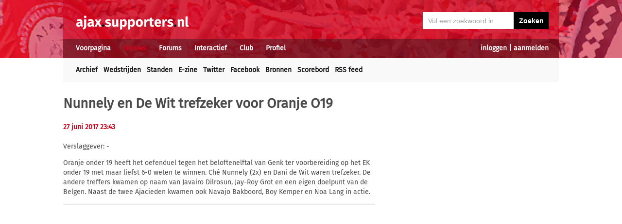

--- FILE ---
content_type: text/html; charset=UTF-8
request_url: https://ajax.supporters.nl/nieuws/artikel/42421/Nunnely-en-De-Wit-trefzeker-voor-Oranje-O19
body_size: 6015
content:
<!doctype html><html lang='nl'><head><script>
var msTag = {
 site: 'supporters',
 data: {
  positions: []
 }
}
</script><script async src="https://massariuscdn.com/pubs/supporters/supporters_hb_adtech_setup.js"></script>
<script src="https://tags.refinery89.com/supportersnl.js" async></script>
<title>Nunnely en De Wit trefzeker voor Oranje O19</title><meta name="og:type" content="article" /><link rel="canonical" href="https://ajax.supporters.nl/nieuws/artikel/42421/Nunnely-en-De-Wit-trefzeker-voor-Oranje-O19" /><meta name="og:description" content="Oranje onder 19 heeft het oefenduel tegen het beloftenelftal van Genk ter voorbereiding op het EK onder 19 met maar liefst 6-0 weten te winnen. Ché..." /><meta name="title" content="Nunnely en De Wit trefzeker voor Oranje O19" /><meta name="og:title" content="Nunnely en De Wit trefzeker voor Oranje O19" /><meta name="og:locale" content="nl_NL" /><meta name="og:site_name" content="Ajax.supporters.nl" /><script data-ad-client="ca-pub-2520000593824521" async src="https://pagead2.googlesyndication.com/pagead/js/adsbygoogle.js"></script><!-- Global site tag (gtag.js) - Google Analytics -->
<script async src="https://www.googletagmanager.com/gtag/js?id=UA-24318982-7"></script><script>
  window.dataLayer = window.dataLayer || [];
  function gtag(){dataLayer.push(arguments);}
  gtag('js', new Date());
  gtag('config', 'UA-24318982-7');
</script><script async src="//pagead2.googlesyndication.com/pagead/js/adsbygoogle.js"></script><script>
  (adsbygoogle = window.adsbygoogle || []).push({
    google_ad_client: "ca-pub-2520000593824521",
    enable_page_level_ads: true
  });
</script><meta name="viewport" content="width=device-width, initial-scale=1" /><meta http-equiv="X-UA-Compatible" content="IE=Edge" /><link rel="stylesheet" type="text/css" href="https://static.supporters.nl/css/supporters_basis_23.css" media="screen, print"><link rel="stylesheet" TYPE="text/css" href="https://static.supporters.nl/css/supporters_broad_11.css" media="screen and (min-width: 648px)"><link rel="stylesheet" TYPE="text/css" href="https://static.supporters.nl/css/supporters_broad-Ajax_4.css" media="screen and (min-width: 648px)"><link rel="stylesheet" TYPE="text/css" href="https://static.supporters.nl/css/supporters_broadest_2.css" media="screen and (min-width: 984px)"><link rel="stylesheet" TYPE="text/css" href="https://static.supporters.nl/css/supporters_broadminus_2.css" media="screen and (min-width: 984px) and (max-width:1019.99px)"><link rel="stylesheet" TYPE="text/css" href="https://static.supporters.nl/css/supporters_middel_4.css" media="screen and (min-width: 648px) and (max-width:983.999px)"><link rel="stylesheet" TYPE="text/css" href="https://static.supporters.nl/css/supporters_mobile_15.css" media="screen and (max-width: 647.99px)"><link rel="stylesheet" TYPE="text/css" href="https://static.supporters.nl/css/supporters_mobile-Ajax_3.css" media="screen and (max-width: 647.99px)"><!--[if (lt IE 9)&(!IEMobile)]><link rel="stylesheet" type="text/css" href="https://static.xyztec.com/css/supporters_broad_en_2.css" /><link rel="stylesheet" type="text/css" href="https://static.xyztec.com/css/supporters_basis_en_2.css" /><![endif]--><meta http-equiv="Content-Type" content="text/html;charset=UTF-8"><!--[if IE]><link rel="shortcut icon" href="https://static.supporters.nl/ico/ajax.favicon.ico"><![endif]--><link rel="apple-touch-icon" sizes="57x57" href="https://static.supporters.nl/ico/ajax.apple-icon-57x57.png"><link rel="apple-touch-icon" sizes="60x60" href="https://static.supporters.nl/ico/ajax.apple-icon-60x60.png"><link rel="apple-touch-icon" sizes="72x72" href="https://static.supporters.nl/ico/ajax.apple-icon-72x72.png"><link rel="apple-touch-icon" sizes="76x76" href="https://static.supporters.nl/ico/ajax.apple-icon-76x76.png"><link rel="apple-touch-icon" sizes="114x114" href="https://static.supporters.nl/ico/ajax.apple-icon-114x114.png"><link rel="apple-touch-icon" sizes="120x120" href="https://static.supporters.nl/ico/ajax.apple-icon-120x120.png"><link rel="apple-touch-icon" sizes="144x144" href="https://static.supporters.nl/ico/ajax.apple-icon-144x144.png"><link rel="apple-touch-icon" sizes="152x152" href="https://static.supporters.nl/ico/ajax.apple-icon-152x152.png"><link rel="apple-touch-icon" sizes="180x180" href="https://static.supporters.nl/ico/ajax.apple-icon-180x180.png"><link rel="icon" type="image/png" sizes="192x192"  href="https://static.supporters.nl/ico/ajax.android-icon-192x192.png"><link rel="icon" type="image/png" sizes="32x32" href="https://static.supporters.nl/ico/ajax.favicon-32x32.png"><link rel="icon" type="image/png" sizes="96x96" href="https://static.supporters.nl/ico/ajax.favicon-96x96.png"><link rel="icon" type="image/png" sizes="16x16" href="https://static.supporters.nl/ico/ajax.favicon-16x16.png"><link rel="manifest" href="/manifest.json"><meta name="msapplication-TileColor" content="#ffffff"><meta name="msapplication-TileImage" content="https://static.supporters.nl/ico/ajax.ms-icon-144x144.png"><meta name="theme-color" content="#ffffff"><link rel="icon" href="https://static.supporters.nl/ico/ajax.favicon.ico" /><link rel="shortcut icon" href="https://static.supporters.nl/ico/ajax.favicon.ico" /><meta name="msapplication-config" content="/browserconfig.xml" /><script src="https://ajax.googleapis.com/ajax/libs/jquery/3.3.1/jquery.min.js"></script><script async
src="//pagead2.googlesyndication.com/pagead/js/adsbygoogle.js"></script>
<script>
      (adsbygoogle = window.adsbygoogle || []).push({
           google_ad_client: "ca-pub-1807126059844281",
           enable_page_level_ads: true
      });
</script></head><body><div id="supportersdiv"><header><a href='/'><img src='https://static.supporters.nl/images/transparent.png' width='100%' height=80 alt='Transparent'></a><div id='mobielmenu'><a onclick="wijzigDit('mobielmenu','navigatie','fade2');"><img src='https://static.supporters.nl/images/transparent.png' width='50%' height=36 alt='Transparent'></a><p><a onclick="wijzigDit('mobielmenu','navigatie','fade2');">Menu</a></p></div><div id="searchdiv"><form action="/zoek-en-vind" method="post" name="zoekenvind"><input id="mysearch" maxlength=40 name="zoekterm" type="search" value='Vul een zoekwoord in' onfocus="if(this.value == defaultValue) { this.value = ''; this.style.color = '#4A4A4A'; }" onblur="if(this.value == '') { this.value = defaultValue; this.style.color = '#A5A5A5'; }" required /><input type="submit" value="Zoeken" /></form></div><div id="inloglinks"><a onclick="wijzigDit('inloglinks','inlogform','fade1');">inloggen</a> | <a href='/lid-worden'>aanmelden</a></div><div id="inlogform"><div id="inlogheader">Inloggen</div><div id="inlogsluiten"><a onclick="wijzigDit('inlogform','inloglinks','normaal');"><img src='https://static.supporters.nl/images/sluiten.png' width=60 height=60 alt='Sluiten' align='right'></a></div><div id="inlogcontent"><form action="?" method="POST" autocomplete="on"><input type="hidden" name="formulier" value="inloggen"><input type="hidden" name="token" value="8c5148d17204b34add1c6e328237fdf86b048220e06915d624d0473e74b641ee157"><h6>Loginnaam</h6><p><input type="text" name="loginnaam" maxlength=25 size=11 tabindex=651 id="username" required></p><h6>Wachtwoord</h6><p><input type="password" name="wachtwoord" maxlength=25 size=11 tabindex=652 id="password" required></p><p><label><input type="checkbox" tabindex=653 name="usercookie">Inloggegevens onthouden</label></p><p><input type="submit" value="Inloggen" accesskey='S' tabindex=654></p></form><p><a href='/lid-worden'>Klik hier als je nog geen loginnaam hebt</a> of <a href='/wachtwoord'>hier als je je wachtwoord kwijt bent</a>.</p></div></div><div id="navigatie"><nav id="main-navigation"><div id='verbergmobiel'><p>Menu</p><div id="menusluiten"><a onclick="wijzigDit('navigatie','mobielmenu','normaal');"><img src='https://static.supporters.nl/images/sluiten-rood.png' width=50 height=50 alt='Sluiten' align='right'></a></div></div><ul><li onmouseover="toonMenu('0');"><a href='/' id='kop0'>Voorpagina</a></li><li onmouseover="toonMenu('1');"><a href='/nieuws/' id='kop1' class='rood'>Nieuws</a></li><li onmouseover="toonMenu('2');"><a href='/forums/' id='kop2'>Forums</a></li><li onmouseover="toonMenu('3');"><a href='/interactief/' id='kop3'>Interactief</a></li><li onmouseover="toonMenu('4');"><a href='/club/' id='kop4'>Club</a></li><li onmouseover="toonMenu('5');"><a href='/profiel/' id='kop5'>Profiel</a></li><div id='kop6'></div><div id='flap6'></div></ul></nav><nav id="sub-navigation"><ol id='flap0'><li><a href='/over-ons'>Over ons</a></li><li><a href='/social/'>Social</a></li><li><a href='/ledenlijst'>Ledenlijst</a></li><li><a href='/wie-online'>Wie online</a></li><li><a href='/zoek-en-vind'>Zoeken</a></li><li><a href='/sitemap'>Sitemap</a></li></ol><ul id='flap1'><li><a href='/nieuws/archief/'>Archief</a></li><li><a href='/wedstrijden/'>Wedstrijden</a></li><li><a href='/stand/'>Standen</a></li><li><a href='/ezine/'>E-zine</a></li><li><a href='/nieuws/twitter'>Twitter</a></li><li><a href='/nieuws/facebook'>Facebook</a></li><li><a href='/nieuws/bronnen'>Bronnen</a></li><li><a href='/wedstrijden/live'>Scorebord</a></li><li><a href='/nieuws/rss'>RSS feed</a></li></ul><ol id='flap2'><li><a href='/forums/recente-topics'>Recente topics</a></li><li><a href='/forums/regels'>Regels</a></li><li><a href='/forums/handleiding'>Handleiding</a></li></ol><ol id='flap3'><li><a href='/poll/'>Poll</a></li><li><a href='/pool/'>Pool</a></li><li><a href='/vovo/'>VoVo</a></li><li><a href='/man-van-de-wedstrijd/'>Man van de wedstrijd</a></li><li><a href='/favoriete-opstelling/'>Opstelling</a></li><li><a href='/battle/'>Battle</a></li></ol><ol id='flap4'><li><a href='/club/bereikbaarheid'>Bereikbaarheid</a></li><li><a href='/club/prijzenkast'>Prijzenkast</a></li><li><a href='/kalender/'>Kalender</a></li><li><a href='/historie/'>Historie</a></li><li><a href='/club/statistieken/'>Statistieken</a></li><li><a href='/club/spelers'>Spelers</a></li><li><a href='/links/'>Links</a></li></ol><ol id='flap5'><li><a href='/lid-worden'>Lid worden</a></li><li><a href='/wachtwoord'>Wachtwoord</a></li><li><a href='/profiel/voorkeuren'>Mijn voorkeuren</a></li><li><a href='/pb/inbox'>Privéberichten</a></li><li><a href='/vrienden/'>Vrienden</a></li><li><a href='/actief-worden'>Actief worden</a></li><li><a href='/webmasters/'>Webmasters</a></li><li><a href='/kalender/leden'>Verjaardagen</a></li></ol></nav></div></header><div id='middelcontainer'><div class='supporterscontent'><section id="volgnummer0" class='breedteG'><div class="r89-desktop-leaderboard-atf"></div></section><div class='noppes'></div></div><div class='supporterscontent'><section id="volgnummer1" class='breedteA'><article id="newsarticle"><h1>Nunnely en De Wit trefzeker voor Oranje O19</h1><div id='opdelen'><div class='deeleen'><h5>27 juni 2017 23:43 </h5></div><div class='deeltwee'></div></div><p>Verslaggever: -</p><div class="r89-mobile-billboard-top"></div><p>Oranje onder 19 heeft het oefenduel tegen het beloftenelftal van Genk ter voorbereiding op het EK onder 19 met maar liefst 6-0 weten te winnen. Ché Nunnely (2x) en Dani de Wit waren trefzeker. De andere treffers kwamen op naam van Javairo Dilrosun, Jay-Roy Grot en een eigen doelpunt van de Belgen. Naast de twee Ajacieden kwamen ook Navajo Bakboord, Boy Kemper en Noa Lang in actie.</p></article>
<hr><div class="r89-mobile-outstream"></div><div class="r89-desktop-outstream"></div><hr>

<hr><h3>Tags</h3><p></p><a class='zwart' href='/zoek-en-vind?zoekin=Alles&amp;zoekterm=nunnely'>nunnely</a> <a class='zwart' href='/zoek-en-vind?zoekin=Alles&amp;zoekterm=oranje'>oranje</a> <a class='zwart' href='/zoek-en-vind?zoekin=Alles&amp;zoekterm=trefzeker'>trefzeker</a> <a class='zwart' href='/zoek-en-vind?zoekin=Alles&amp;zoekterm=bakboord'>bakboord</a> <a class='zwart' href='/zoek-en-vind?zoekin=Alles&amp;zoekterm=beloftenelftal'>beloftenelftal</a> <a class='zwart' href='/zoek-en-vind?zoekin=Alles&amp;zoekterm=che'>che</a> <a class='zwart' href='/zoek-en-vind?zoekin=Alles&amp;zoekterm=dilrosun'>dilrosun</a> <a class='zwart' href='/zoek-en-vind?zoekin=Alles&amp;zoekterm=genk'>genk</a> <a class='zwart' href='/zoek-en-vind?zoekin=Alles&amp;zoekterm=grot'>grot</a> <a class='zwart' href='/zoek-en-vind?zoekin=Alles&amp;zoekterm=javairo'>javairo</a> <a class='zwart' href='/zoek-en-vind?zoekin=Alles&amp;zoekterm=jay'>jay</a> <a class='zwart' href='/zoek-en-vind?zoekin=Alles&amp;zoekterm=kemper'>kemper</a> <a class='zwart' href='/zoek-en-vind?zoekin=Alles&amp;zoekterm=navajo'>navajo</a> 
<hr>
<h2>Wat vind jij van dit nieuws?</h2><p>Om te reageren moet je eerst inloggen. Klik op de link rechtsboven.</p>

<hr><div id='end_of_article'></div></section><div class='noppes'></div><section id="volgnummer2" class='breedteR'><div class="r89-desktop-hpa-atf"></div><h1>Ajax E-zine</h1><p>Meld je aan en ontvang elke week een vers Ajax E-zine in je mailbox met al het nieuws en achtergronden. Maar liefst 35.360 fans gingen je al voor.</p><form action="/ezine/" method="post"><p><input type="text" size=36 maxlength=255 name="email" value="vul hier je emailadres in" ONFOCUS="this.value=''"><br><input type="hidden" name="subscribe" value="subscribe"><script type="text/javascript">
var onloadCallback = function() {
 grecaptcha.render('recaptchaplek', {
  'sitekey' : '6LdyxfQUAAAAAJLb9Ro1uwT62fgkgX7CfwRgKPK1'
 });
};
</script><div id="recaptchaplek"></div><script src="https://www.google.com/recaptcha/api.js?onload=onloadCallback&render=explicit" async defer></script><br><br><input type="submit" value="Aanmelden"></p></form>
<h3>Laatste nieuws</h3><hr><div class='tabel'><div class='nieuwsregel'><div class='nieuwscel rechts datumrood'>10/</div><div class='nieuwscel rechts datumrood'>1</div><div class='nieuwscel padlinks zwart'><a href='/nieuws/artikel/55215/Ajax-haalt-de-zoon-van-Ibrahimovi%C4%87-naar-Amsterdam'>Ajax haalt de zoon van Ibrahimović naar Amsterdam</a></div></div><div class='nieuwsregel'><div class='nieuwscel rechts datumrood'>10/</div><div class='nieuwscel rechts datumrood'>1</div><div class='nieuwscel padlinks zwart'><a href='/nieuws/artikel/55214/%22Ajax-gooide-hengel-uit-naar-Stewart-van-PSV%22'>"Ajax gooide hengel uit naar Stewart van PSV"</a></div></div><div class='nieuwsregel'><div class='nieuwscel rechts datumrood'>9/</div><div class='nieuwscel rechts datumrood'>1</div><div class='nieuwscel padlinks zwart'><a href='/nieuws/artikel/55213/Ajax-verhuurt-%C3%81vila-opnieuw'>Ajax verhuurt Ávila opnieuw</a></div></div><div class='nieuwsregel'><div class='nieuwscel rechts datumrood'>9/</div><div class='nieuwscel rechts datumrood'>1</div><div class='nieuwscel padlinks zwart'><a href='/nieuws/artikel/55212/Taylor-verruilt-Ajax-voor-Lazio-Roma-'>Taylor verruilt Ajax voor Lazio Roma </a></div></div><div class='nieuwsregel'><div class='nieuwscel rechts datumrood'>9/</div><div class='nieuwscel rechts datumrood'>1</div><div class='nieuwscel padlinks zwart'><a href='/nieuws/artikel/55211/Advies-om-vroeg-te-vertrekken-naar-Velsen'>Advies om vroeg te vertrekken naar Velsen</a></div></div><div class='nieuwsregel'><div class='nieuwscel rechts datumrood'>8/</div><div class='nieuwscel rechts datumrood'>1</div><div class='nieuwscel padlinks zwart'><a href='/nieuws/artikel/55210/Programma-KKD-uitgesteld-Eredivisie-vooralsnog-niet'>Programma KKD uitgesteld, Eredivisie vooralsnog niet</a></div></div><div class='nieuwsregel'><div class='nieuwscel rechts datumrood'>8/</div><div class='nieuwscel rechts datumrood'>1</div><div class='nieuwscel padlinks zwart'><a href='/nieuws/artikel/55209/Na-transfer-Taylor-kan-Ajax-nog-vier-spelers-kwijtraken'>Na transfer Taylor kan Ajax nog vier spelers kwijtraken</a></div></div><div class='nieuwsregel'><div class='nieuwscel rechts datumrood'>8/</div><div class='nieuwscel rechts datumrood'>1</div><div class='nieuwscel padlinks zwart'><a href='/nieuws/artikel/55208/Transfer-Taylor-in-afrondende-fase-na-akkoord'>Transfer Taylor in afrondende fase na akkoord</a></div></div><div class='nieuwsregel'><div class='nieuwscel rechts datumrood'>8/</div><div class='nieuwscel rechts datumrood'>1</div><div class='nieuwscel padlinks zwart'><a href='/nieuws/artikel/55207/Lazio-en-Ajax-akkoord-Taylor-nu-aan-zet'>Lazio en Ajax akkoord, Taylor nu aan zet</a></div></div><div class='nieuwsregel'><div class='nieuwscel rechts datumrood'>7/</div><div class='nieuwscel rechts datumrood'>1</div><div class='nieuwscel padlinks zwart'><a href='/nieuws/artikel/55206/Huurtarget-Ajax-in-wachtkamer-bij-Juventus'>Huurtarget Ajax in wachtkamer bij Juventus</a></div></div><div class='nieuwsregel'><div class='nieuwscel rechts datumrood'>7/</div><div class='nieuwscel rechts datumrood'>1</div><div class='nieuwscel padlinks zwart'><a href='/nieuws/artikel/55205/Taylor-mag-hopen-op-vertrek-Lazio-meldt-zich'>Taylor mag hopen op vertrek, Lazio meldt zich</a></div></div><div class='nieuwsregel'><div class='nieuwscel rechts datumrood'>7/</div><div class='nieuwscel rechts datumrood'>1</div><div class='nieuwscel padlinks zwart'><a href='/nieuws/artikel/55204/Wedstrijd-onder-leiding-van-Manschot'>Wedstrijd onder leiding van Manschot</a></div></div><div class='nieuwsregel'><div class='nieuwscel rechts datumrood'>7/</div><div class='nieuwscel rechts datumrood'>1</div><div class='nieuwscel padlinks zwart'><a href='/nieuws/artikel/55203/Weet-Ajax-het-jaar-goed-te-beginnen-tegen-Telstar%3F'>Weet Ajax het jaar goed te beginnen tegen Telstar?</a></div></div><div class='nieuwsregel'><div class='nieuwscel rechts datumrood'>7/</div><div class='nieuwscel rechts datumrood'>1</div><div class='nieuwscel padlinks zwart'><a href='/nieuws/artikel/55202/Hoe-zou-jij-starten-in-het-BUKO-Stadion%3F'>Hoe zou jij starten in het BUKO Stadion?</a></div></div><div class='nieuwsregel'><div class='nieuwscel rechts datumrood'>6/</div><div class='nieuwscel rechts datumrood'>1</div><div class='nieuwscel padlinks zwart'><a href='/nieuws/artikel/55201/Ajax-ziet-in-oud-Ajacied-ideale-opvolger-Blind'>Ajax ziet in oud-Ajacied ideale opvolger Blind</a></div></div><div class='nieuwsregel'><div class='nieuwscel rechts datumrood'>5/</div><div class='nieuwscel rechts datumrood'>1</div><div class='nieuwscel padlinks zwart'><a href='/nieuws/artikel/55200/VIDEO-%7C-Ajax-boekt-eenvoudige-oefenzege-op-Belgische-tweedeklasser'>VIDEO | Ajax boekt eenvoudige oefenzege op Belgische tweedeklasser</a></div></div><div class='nieuwsregel'><div class='nieuwscel rechts datumrood'>5/</div><div class='nieuwscel rechts datumrood'>1</div><div class='nieuwscel padlinks zwart'><a href='/nieuws/artikel/55199/Volgende-streep-door-linksback-voor-Ajax'>Volgende streep door linksback voor Ajax</a></div></div><div class='nieuwsregel'><div class='nieuwscel rechts datumrood'>2/</div><div class='nieuwscel rechts datumrood'>1</div><div class='nieuwscel padlinks zwart'><a href='/nieuws/artikel/55198/S%C3%A3o-Paulo-haakt-af-voor-Avila'>São Paulo haakt af voor Avila</a></div></div><div class='nieuwsregel'><div class='nieuwscel rechts datumrood'>2/</div><div class='nieuwscel rechts datumrood'>1</div><div class='nieuwscel padlinks zwart'><a href='/nieuws/artikel/55197/Na-Hartman-blijkt-ook-Hato-onhaalbaar-%22Niet-te-huur%22'>Na Hartman blijkt ook Hato onhaalbaar: "Niet te huur"</a></div></div><div class='nieuwsregel'><div class='nieuwscel rechts datumrood'>30/</div><div class='nieuwscel rechts datumrood'>12</div><div class='nieuwscel padlinks zwart'><a href='/nieuws/artikel/55196/Gaaei-opnieuw-in-beeld-bij-Paris-FC-en-Lazio'>Gaaei opnieuw in beeld bij Paris FC en Lazio</a></div></div></div><p>&nbsp;<br><a href='/profiel/voorkeuren'>Stel hier in welk nieuws jij belangrijk vindt.</a></p>

<hr>

<hr>
<h3>Tagcloud</h3><p><a class='zwart' style='font-size:8px' href='/zoek-en-vind?zoekin=Alles&amp;zoekterm=berghuis'>berghuis</a> <a class='zwart' style='font-size:20px' href='/zoek-en-vind?zoekin=Alles&amp;zoekterm=bounida'>bounida</a> <a class='zwart' style='font-size:10px' href='/zoek-en-vind?zoekin=Alles&amp;zoekterm=bouwman'>bouwman</a> <a class='zwart' style='font-size:9px' href='/zoek-en-vind?zoekin=Alles&amp;zoekterm=branco'>branco</a> <a class='zwart' style='font-size:13px' href='/zoek-en-vind?zoekin=Alles&amp;zoekterm=dolberg'>dolberg</a> <a class='zwart' style='font-size:20px' href='/zoek-en-vind?zoekin=Alles&amp;zoekterm=elsimao'>elsimao</a> <a class='zwart' style='font-size:10px' href='/zoek-en-vind?zoekin=Alles&amp;zoekterm=gaaei'>gaaei</a> <a class='zwart' style='font-size:15px' href='/zoek-en-vind?zoekin=Alles&amp;zoekterm=gloukh'>gloukh</a> <a class='zwart' style='font-size:12px' href='/zoek-en-vind?zoekin=Alles&amp;zoekterm=godts'>godts</a> <a class='zwart' style='font-size:10px' href='/zoek-en-vind?zoekin=Alles&amp;zoekterm=itakura'>itakura</a> <a class='zwart' style='font-size:11px' href='/zoek-en-vind?zoekin=Alles&amp;zoekterm=jaros'>jaros</a> <a class='zwart' style='font-size:14px' href='/zoek-en-vind?zoekin=Alles&amp;zoekterm=jetten'>jetten</a> <a class='zwart' style='font-size:12px' href='/zoek-en-vind?zoekin=Alles&amp;zoekterm=jim'>jim</a> <a class='zwart' style='font-size:11px' href='/zoek-en-vind?zoekin=Alles&amp;zoekterm=kiki'>kiki</a> <a class='zwart' style='font-size:9px' href='/zoek-en-vind?zoekin=Alles&amp;zoekterm=kroes'>kroes</a> <a class='zwart' style='font-size:11px' href='/zoek-en-vind?zoekin=Alles&amp;zoekterm=lido'>lido</a> <a class='zwart' style='font-size:11px' href='/zoek-en-vind?zoekin=Alles&amp;zoekterm=meulemans'>meulemans</a> <a class='zwart' style='font-size:8px' href='/zoek-en-vind?zoekin=Alles&amp;zoekterm=mie'>mie</a> <a class='zwart' style='font-size:17px' href='/zoek-en-vind?zoekin=Alles&amp;zoekterm=mokio'>mokio</a> <a class='zwart' style='font-size:17px' href='/zoek-en-vind?zoekin=Alles&amp;zoekterm=oscar'>oscar</a> <a class='zwart' style='font-size:10px' href='/zoek-en-vind?zoekin=Alles&amp;zoekterm=pasveer'>pasveer</a> <a class='zwart' style='font-size:28px' href='/zoek-en-vind?zoekin=Alles&amp;zoekterm=regeer'>regeer</a> <a class='zwart' style='font-size:28px' href='/zoek-en-vind?zoekin=Alles&amp;zoekterm=sevic'>sevic</a> <a class='zwart' style='font-size:11px' href='/zoek-en-vind?zoekin=Alles&amp;zoekterm=sjakie'>sjakie</a> <a class='zwart' style='font-size:33px' href='/zoek-en-vind?zoekin=Alles&amp;zoekterm=steur'>steur</a> <a class='zwart' style='font-size:12px' href='/zoek-en-vind?zoekin=Alles&amp;zoekterm=sutalo'>sutalo</a> <a class='zwart' style='font-size:10px' href='/zoek-en-vind?zoekin=Alles&amp;zoekterm=taylor'>taylor</a> <a class='zwart' style='font-size:8px' href='/zoek-en-vind?zoekin=Alles&amp;zoekterm=tomiyasu'>tomiyasu</a> <a class='zwart' style='font-size:12px' href='/zoek-en-vind?zoekin=Alles&amp;zoekterm=wijndal'>wijndal</a> <a class='zwart' style='font-size:9px' href='/zoek-en-vind?zoekin=Alles&amp;zoekterm=zekerheidje'>zekerheidje</a> </p></div><div class='supporterscontent'></section></div></div>
<footer><div id='footerbg'><div id='footernav'><div id='directnaar'><h6>Direct naar</h6><hr><ul><li><a href='/lid-worden'>Aanmelden</a> / <a onclick="wijzigDit('inloglinks','inlogform','fade');">inloggen</a></li><li><a href='/forums/'>Ajax Forum</a></li><li><a href='/stand/'>Stand</a></li><li><a href='/kalender/'>Kalender</a></li><li><a href='/ezine/'>E-zine (nieuwsbrief)</a></li><li><a href='/nieuws/archief/'>Nieuwsarchief</a></li></ul></div><div id='supportersnl'><h6><a href='/over-ons/'>Over ons</a></h6><hr><ul><li><a href='/webmasters/'>Voor webmasters</a></li><li><a href='/disclaimer/'>Disclaimer</a></li><li><a href='/privacy/'>Privacy</a></li><li><a href='/adverteren/'>Adverteren</a></li><li><a href='/nieuws/archief/partnerberichten'>Partnerberichten</a></li><li><a href='/over-ons/'>Contact</a></li></ul></div><div id='populair'><h6><a href='https://www.supporters.nl/'>Supporters.nl</a></h6><hr><ul><li><a href='https://ajax.supporters.nl'>Ajax.supporters.nl</a></li><li><a href='https://feyenoord.supporters.nl'>Feyenoord.supporters.nl</a></li><li><a href='https://psv.supporters.nl'>PSV.supporters.nl</a></li><li><a href='/sitemap'>Sitemap</a></li><li><a href="/profiel/voorkeuren">Mijn voorkeuren</a></li><li><a href="#" onclick="showConsentManager()">Cookie-instellingen</a></li></ul></div></div></div><div id='copyright'>Copyright: &copy; 1999-2023 <a href='https://www.supporters.nl/'>Supporters.nl</a></div></footer>
<script async src="https://static.supporters.nl/js/supporters_general_5.js" type="text/javascript"></script></div><div id="pagina1" onclick="wijzigDit('inlogform','inloglinks','normaal');"></div><div id="pagina2" onclick="wijzigDit('navigatie','mobielmenu','normaal');"></div><!-- Go to www.addthis.com/dashboard to customize your tools --><script type="text/javascript" src="//s7.addthis.com/js/300/addthis_widget.js#pubid=ra-5b0a7aa357879ae8"></script></body></html>

--- FILE ---
content_type: text/html; charset=utf-8
request_url: https://www.google.com/recaptcha/api2/anchor?ar=1&k=6LdyxfQUAAAAAJLb9Ro1uwT62fgkgX7CfwRgKPK1&co=aHR0cHM6Ly9hamF4LnN1cHBvcnRlcnMubmw6NDQz&hl=en&v=9TiwnJFHeuIw_s0wSd3fiKfN&size=normal&anchor-ms=20000&execute-ms=30000&cb=o6ckw354xx0t
body_size: 49108
content:
<!DOCTYPE HTML><html dir="ltr" lang="en"><head><meta http-equiv="Content-Type" content="text/html; charset=UTF-8">
<meta http-equiv="X-UA-Compatible" content="IE=edge">
<title>reCAPTCHA</title>
<style type="text/css">
/* cyrillic-ext */
@font-face {
  font-family: 'Roboto';
  font-style: normal;
  font-weight: 400;
  font-stretch: 100%;
  src: url(//fonts.gstatic.com/s/roboto/v48/KFO7CnqEu92Fr1ME7kSn66aGLdTylUAMa3GUBHMdazTgWw.woff2) format('woff2');
  unicode-range: U+0460-052F, U+1C80-1C8A, U+20B4, U+2DE0-2DFF, U+A640-A69F, U+FE2E-FE2F;
}
/* cyrillic */
@font-face {
  font-family: 'Roboto';
  font-style: normal;
  font-weight: 400;
  font-stretch: 100%;
  src: url(//fonts.gstatic.com/s/roboto/v48/KFO7CnqEu92Fr1ME7kSn66aGLdTylUAMa3iUBHMdazTgWw.woff2) format('woff2');
  unicode-range: U+0301, U+0400-045F, U+0490-0491, U+04B0-04B1, U+2116;
}
/* greek-ext */
@font-face {
  font-family: 'Roboto';
  font-style: normal;
  font-weight: 400;
  font-stretch: 100%;
  src: url(//fonts.gstatic.com/s/roboto/v48/KFO7CnqEu92Fr1ME7kSn66aGLdTylUAMa3CUBHMdazTgWw.woff2) format('woff2');
  unicode-range: U+1F00-1FFF;
}
/* greek */
@font-face {
  font-family: 'Roboto';
  font-style: normal;
  font-weight: 400;
  font-stretch: 100%;
  src: url(//fonts.gstatic.com/s/roboto/v48/KFO7CnqEu92Fr1ME7kSn66aGLdTylUAMa3-UBHMdazTgWw.woff2) format('woff2');
  unicode-range: U+0370-0377, U+037A-037F, U+0384-038A, U+038C, U+038E-03A1, U+03A3-03FF;
}
/* math */
@font-face {
  font-family: 'Roboto';
  font-style: normal;
  font-weight: 400;
  font-stretch: 100%;
  src: url(//fonts.gstatic.com/s/roboto/v48/KFO7CnqEu92Fr1ME7kSn66aGLdTylUAMawCUBHMdazTgWw.woff2) format('woff2');
  unicode-range: U+0302-0303, U+0305, U+0307-0308, U+0310, U+0312, U+0315, U+031A, U+0326-0327, U+032C, U+032F-0330, U+0332-0333, U+0338, U+033A, U+0346, U+034D, U+0391-03A1, U+03A3-03A9, U+03B1-03C9, U+03D1, U+03D5-03D6, U+03F0-03F1, U+03F4-03F5, U+2016-2017, U+2034-2038, U+203C, U+2040, U+2043, U+2047, U+2050, U+2057, U+205F, U+2070-2071, U+2074-208E, U+2090-209C, U+20D0-20DC, U+20E1, U+20E5-20EF, U+2100-2112, U+2114-2115, U+2117-2121, U+2123-214F, U+2190, U+2192, U+2194-21AE, U+21B0-21E5, U+21F1-21F2, U+21F4-2211, U+2213-2214, U+2216-22FF, U+2308-230B, U+2310, U+2319, U+231C-2321, U+2336-237A, U+237C, U+2395, U+239B-23B7, U+23D0, U+23DC-23E1, U+2474-2475, U+25AF, U+25B3, U+25B7, U+25BD, U+25C1, U+25CA, U+25CC, U+25FB, U+266D-266F, U+27C0-27FF, U+2900-2AFF, U+2B0E-2B11, U+2B30-2B4C, U+2BFE, U+3030, U+FF5B, U+FF5D, U+1D400-1D7FF, U+1EE00-1EEFF;
}
/* symbols */
@font-face {
  font-family: 'Roboto';
  font-style: normal;
  font-weight: 400;
  font-stretch: 100%;
  src: url(//fonts.gstatic.com/s/roboto/v48/KFO7CnqEu92Fr1ME7kSn66aGLdTylUAMaxKUBHMdazTgWw.woff2) format('woff2');
  unicode-range: U+0001-000C, U+000E-001F, U+007F-009F, U+20DD-20E0, U+20E2-20E4, U+2150-218F, U+2190, U+2192, U+2194-2199, U+21AF, U+21E6-21F0, U+21F3, U+2218-2219, U+2299, U+22C4-22C6, U+2300-243F, U+2440-244A, U+2460-24FF, U+25A0-27BF, U+2800-28FF, U+2921-2922, U+2981, U+29BF, U+29EB, U+2B00-2BFF, U+4DC0-4DFF, U+FFF9-FFFB, U+10140-1018E, U+10190-1019C, U+101A0, U+101D0-101FD, U+102E0-102FB, U+10E60-10E7E, U+1D2C0-1D2D3, U+1D2E0-1D37F, U+1F000-1F0FF, U+1F100-1F1AD, U+1F1E6-1F1FF, U+1F30D-1F30F, U+1F315, U+1F31C, U+1F31E, U+1F320-1F32C, U+1F336, U+1F378, U+1F37D, U+1F382, U+1F393-1F39F, U+1F3A7-1F3A8, U+1F3AC-1F3AF, U+1F3C2, U+1F3C4-1F3C6, U+1F3CA-1F3CE, U+1F3D4-1F3E0, U+1F3ED, U+1F3F1-1F3F3, U+1F3F5-1F3F7, U+1F408, U+1F415, U+1F41F, U+1F426, U+1F43F, U+1F441-1F442, U+1F444, U+1F446-1F449, U+1F44C-1F44E, U+1F453, U+1F46A, U+1F47D, U+1F4A3, U+1F4B0, U+1F4B3, U+1F4B9, U+1F4BB, U+1F4BF, U+1F4C8-1F4CB, U+1F4D6, U+1F4DA, U+1F4DF, U+1F4E3-1F4E6, U+1F4EA-1F4ED, U+1F4F7, U+1F4F9-1F4FB, U+1F4FD-1F4FE, U+1F503, U+1F507-1F50B, U+1F50D, U+1F512-1F513, U+1F53E-1F54A, U+1F54F-1F5FA, U+1F610, U+1F650-1F67F, U+1F687, U+1F68D, U+1F691, U+1F694, U+1F698, U+1F6AD, U+1F6B2, U+1F6B9-1F6BA, U+1F6BC, U+1F6C6-1F6CF, U+1F6D3-1F6D7, U+1F6E0-1F6EA, U+1F6F0-1F6F3, U+1F6F7-1F6FC, U+1F700-1F7FF, U+1F800-1F80B, U+1F810-1F847, U+1F850-1F859, U+1F860-1F887, U+1F890-1F8AD, U+1F8B0-1F8BB, U+1F8C0-1F8C1, U+1F900-1F90B, U+1F93B, U+1F946, U+1F984, U+1F996, U+1F9E9, U+1FA00-1FA6F, U+1FA70-1FA7C, U+1FA80-1FA89, U+1FA8F-1FAC6, U+1FACE-1FADC, U+1FADF-1FAE9, U+1FAF0-1FAF8, U+1FB00-1FBFF;
}
/* vietnamese */
@font-face {
  font-family: 'Roboto';
  font-style: normal;
  font-weight: 400;
  font-stretch: 100%;
  src: url(//fonts.gstatic.com/s/roboto/v48/KFO7CnqEu92Fr1ME7kSn66aGLdTylUAMa3OUBHMdazTgWw.woff2) format('woff2');
  unicode-range: U+0102-0103, U+0110-0111, U+0128-0129, U+0168-0169, U+01A0-01A1, U+01AF-01B0, U+0300-0301, U+0303-0304, U+0308-0309, U+0323, U+0329, U+1EA0-1EF9, U+20AB;
}
/* latin-ext */
@font-face {
  font-family: 'Roboto';
  font-style: normal;
  font-weight: 400;
  font-stretch: 100%;
  src: url(//fonts.gstatic.com/s/roboto/v48/KFO7CnqEu92Fr1ME7kSn66aGLdTylUAMa3KUBHMdazTgWw.woff2) format('woff2');
  unicode-range: U+0100-02BA, U+02BD-02C5, U+02C7-02CC, U+02CE-02D7, U+02DD-02FF, U+0304, U+0308, U+0329, U+1D00-1DBF, U+1E00-1E9F, U+1EF2-1EFF, U+2020, U+20A0-20AB, U+20AD-20C0, U+2113, U+2C60-2C7F, U+A720-A7FF;
}
/* latin */
@font-face {
  font-family: 'Roboto';
  font-style: normal;
  font-weight: 400;
  font-stretch: 100%;
  src: url(//fonts.gstatic.com/s/roboto/v48/KFO7CnqEu92Fr1ME7kSn66aGLdTylUAMa3yUBHMdazQ.woff2) format('woff2');
  unicode-range: U+0000-00FF, U+0131, U+0152-0153, U+02BB-02BC, U+02C6, U+02DA, U+02DC, U+0304, U+0308, U+0329, U+2000-206F, U+20AC, U+2122, U+2191, U+2193, U+2212, U+2215, U+FEFF, U+FFFD;
}
/* cyrillic-ext */
@font-face {
  font-family: 'Roboto';
  font-style: normal;
  font-weight: 500;
  font-stretch: 100%;
  src: url(//fonts.gstatic.com/s/roboto/v48/KFO7CnqEu92Fr1ME7kSn66aGLdTylUAMa3GUBHMdazTgWw.woff2) format('woff2');
  unicode-range: U+0460-052F, U+1C80-1C8A, U+20B4, U+2DE0-2DFF, U+A640-A69F, U+FE2E-FE2F;
}
/* cyrillic */
@font-face {
  font-family: 'Roboto';
  font-style: normal;
  font-weight: 500;
  font-stretch: 100%;
  src: url(//fonts.gstatic.com/s/roboto/v48/KFO7CnqEu92Fr1ME7kSn66aGLdTylUAMa3iUBHMdazTgWw.woff2) format('woff2');
  unicode-range: U+0301, U+0400-045F, U+0490-0491, U+04B0-04B1, U+2116;
}
/* greek-ext */
@font-face {
  font-family: 'Roboto';
  font-style: normal;
  font-weight: 500;
  font-stretch: 100%;
  src: url(//fonts.gstatic.com/s/roboto/v48/KFO7CnqEu92Fr1ME7kSn66aGLdTylUAMa3CUBHMdazTgWw.woff2) format('woff2');
  unicode-range: U+1F00-1FFF;
}
/* greek */
@font-face {
  font-family: 'Roboto';
  font-style: normal;
  font-weight: 500;
  font-stretch: 100%;
  src: url(//fonts.gstatic.com/s/roboto/v48/KFO7CnqEu92Fr1ME7kSn66aGLdTylUAMa3-UBHMdazTgWw.woff2) format('woff2');
  unicode-range: U+0370-0377, U+037A-037F, U+0384-038A, U+038C, U+038E-03A1, U+03A3-03FF;
}
/* math */
@font-face {
  font-family: 'Roboto';
  font-style: normal;
  font-weight: 500;
  font-stretch: 100%;
  src: url(//fonts.gstatic.com/s/roboto/v48/KFO7CnqEu92Fr1ME7kSn66aGLdTylUAMawCUBHMdazTgWw.woff2) format('woff2');
  unicode-range: U+0302-0303, U+0305, U+0307-0308, U+0310, U+0312, U+0315, U+031A, U+0326-0327, U+032C, U+032F-0330, U+0332-0333, U+0338, U+033A, U+0346, U+034D, U+0391-03A1, U+03A3-03A9, U+03B1-03C9, U+03D1, U+03D5-03D6, U+03F0-03F1, U+03F4-03F5, U+2016-2017, U+2034-2038, U+203C, U+2040, U+2043, U+2047, U+2050, U+2057, U+205F, U+2070-2071, U+2074-208E, U+2090-209C, U+20D0-20DC, U+20E1, U+20E5-20EF, U+2100-2112, U+2114-2115, U+2117-2121, U+2123-214F, U+2190, U+2192, U+2194-21AE, U+21B0-21E5, U+21F1-21F2, U+21F4-2211, U+2213-2214, U+2216-22FF, U+2308-230B, U+2310, U+2319, U+231C-2321, U+2336-237A, U+237C, U+2395, U+239B-23B7, U+23D0, U+23DC-23E1, U+2474-2475, U+25AF, U+25B3, U+25B7, U+25BD, U+25C1, U+25CA, U+25CC, U+25FB, U+266D-266F, U+27C0-27FF, U+2900-2AFF, U+2B0E-2B11, U+2B30-2B4C, U+2BFE, U+3030, U+FF5B, U+FF5D, U+1D400-1D7FF, U+1EE00-1EEFF;
}
/* symbols */
@font-face {
  font-family: 'Roboto';
  font-style: normal;
  font-weight: 500;
  font-stretch: 100%;
  src: url(//fonts.gstatic.com/s/roboto/v48/KFO7CnqEu92Fr1ME7kSn66aGLdTylUAMaxKUBHMdazTgWw.woff2) format('woff2');
  unicode-range: U+0001-000C, U+000E-001F, U+007F-009F, U+20DD-20E0, U+20E2-20E4, U+2150-218F, U+2190, U+2192, U+2194-2199, U+21AF, U+21E6-21F0, U+21F3, U+2218-2219, U+2299, U+22C4-22C6, U+2300-243F, U+2440-244A, U+2460-24FF, U+25A0-27BF, U+2800-28FF, U+2921-2922, U+2981, U+29BF, U+29EB, U+2B00-2BFF, U+4DC0-4DFF, U+FFF9-FFFB, U+10140-1018E, U+10190-1019C, U+101A0, U+101D0-101FD, U+102E0-102FB, U+10E60-10E7E, U+1D2C0-1D2D3, U+1D2E0-1D37F, U+1F000-1F0FF, U+1F100-1F1AD, U+1F1E6-1F1FF, U+1F30D-1F30F, U+1F315, U+1F31C, U+1F31E, U+1F320-1F32C, U+1F336, U+1F378, U+1F37D, U+1F382, U+1F393-1F39F, U+1F3A7-1F3A8, U+1F3AC-1F3AF, U+1F3C2, U+1F3C4-1F3C6, U+1F3CA-1F3CE, U+1F3D4-1F3E0, U+1F3ED, U+1F3F1-1F3F3, U+1F3F5-1F3F7, U+1F408, U+1F415, U+1F41F, U+1F426, U+1F43F, U+1F441-1F442, U+1F444, U+1F446-1F449, U+1F44C-1F44E, U+1F453, U+1F46A, U+1F47D, U+1F4A3, U+1F4B0, U+1F4B3, U+1F4B9, U+1F4BB, U+1F4BF, U+1F4C8-1F4CB, U+1F4D6, U+1F4DA, U+1F4DF, U+1F4E3-1F4E6, U+1F4EA-1F4ED, U+1F4F7, U+1F4F9-1F4FB, U+1F4FD-1F4FE, U+1F503, U+1F507-1F50B, U+1F50D, U+1F512-1F513, U+1F53E-1F54A, U+1F54F-1F5FA, U+1F610, U+1F650-1F67F, U+1F687, U+1F68D, U+1F691, U+1F694, U+1F698, U+1F6AD, U+1F6B2, U+1F6B9-1F6BA, U+1F6BC, U+1F6C6-1F6CF, U+1F6D3-1F6D7, U+1F6E0-1F6EA, U+1F6F0-1F6F3, U+1F6F7-1F6FC, U+1F700-1F7FF, U+1F800-1F80B, U+1F810-1F847, U+1F850-1F859, U+1F860-1F887, U+1F890-1F8AD, U+1F8B0-1F8BB, U+1F8C0-1F8C1, U+1F900-1F90B, U+1F93B, U+1F946, U+1F984, U+1F996, U+1F9E9, U+1FA00-1FA6F, U+1FA70-1FA7C, U+1FA80-1FA89, U+1FA8F-1FAC6, U+1FACE-1FADC, U+1FADF-1FAE9, U+1FAF0-1FAF8, U+1FB00-1FBFF;
}
/* vietnamese */
@font-face {
  font-family: 'Roboto';
  font-style: normal;
  font-weight: 500;
  font-stretch: 100%;
  src: url(//fonts.gstatic.com/s/roboto/v48/KFO7CnqEu92Fr1ME7kSn66aGLdTylUAMa3OUBHMdazTgWw.woff2) format('woff2');
  unicode-range: U+0102-0103, U+0110-0111, U+0128-0129, U+0168-0169, U+01A0-01A1, U+01AF-01B0, U+0300-0301, U+0303-0304, U+0308-0309, U+0323, U+0329, U+1EA0-1EF9, U+20AB;
}
/* latin-ext */
@font-face {
  font-family: 'Roboto';
  font-style: normal;
  font-weight: 500;
  font-stretch: 100%;
  src: url(//fonts.gstatic.com/s/roboto/v48/KFO7CnqEu92Fr1ME7kSn66aGLdTylUAMa3KUBHMdazTgWw.woff2) format('woff2');
  unicode-range: U+0100-02BA, U+02BD-02C5, U+02C7-02CC, U+02CE-02D7, U+02DD-02FF, U+0304, U+0308, U+0329, U+1D00-1DBF, U+1E00-1E9F, U+1EF2-1EFF, U+2020, U+20A0-20AB, U+20AD-20C0, U+2113, U+2C60-2C7F, U+A720-A7FF;
}
/* latin */
@font-face {
  font-family: 'Roboto';
  font-style: normal;
  font-weight: 500;
  font-stretch: 100%;
  src: url(//fonts.gstatic.com/s/roboto/v48/KFO7CnqEu92Fr1ME7kSn66aGLdTylUAMa3yUBHMdazQ.woff2) format('woff2');
  unicode-range: U+0000-00FF, U+0131, U+0152-0153, U+02BB-02BC, U+02C6, U+02DA, U+02DC, U+0304, U+0308, U+0329, U+2000-206F, U+20AC, U+2122, U+2191, U+2193, U+2212, U+2215, U+FEFF, U+FFFD;
}
/* cyrillic-ext */
@font-face {
  font-family: 'Roboto';
  font-style: normal;
  font-weight: 900;
  font-stretch: 100%;
  src: url(//fonts.gstatic.com/s/roboto/v48/KFO7CnqEu92Fr1ME7kSn66aGLdTylUAMa3GUBHMdazTgWw.woff2) format('woff2');
  unicode-range: U+0460-052F, U+1C80-1C8A, U+20B4, U+2DE0-2DFF, U+A640-A69F, U+FE2E-FE2F;
}
/* cyrillic */
@font-face {
  font-family: 'Roboto';
  font-style: normal;
  font-weight: 900;
  font-stretch: 100%;
  src: url(//fonts.gstatic.com/s/roboto/v48/KFO7CnqEu92Fr1ME7kSn66aGLdTylUAMa3iUBHMdazTgWw.woff2) format('woff2');
  unicode-range: U+0301, U+0400-045F, U+0490-0491, U+04B0-04B1, U+2116;
}
/* greek-ext */
@font-face {
  font-family: 'Roboto';
  font-style: normal;
  font-weight: 900;
  font-stretch: 100%;
  src: url(//fonts.gstatic.com/s/roboto/v48/KFO7CnqEu92Fr1ME7kSn66aGLdTylUAMa3CUBHMdazTgWw.woff2) format('woff2');
  unicode-range: U+1F00-1FFF;
}
/* greek */
@font-face {
  font-family: 'Roboto';
  font-style: normal;
  font-weight: 900;
  font-stretch: 100%;
  src: url(//fonts.gstatic.com/s/roboto/v48/KFO7CnqEu92Fr1ME7kSn66aGLdTylUAMa3-UBHMdazTgWw.woff2) format('woff2');
  unicode-range: U+0370-0377, U+037A-037F, U+0384-038A, U+038C, U+038E-03A1, U+03A3-03FF;
}
/* math */
@font-face {
  font-family: 'Roboto';
  font-style: normal;
  font-weight: 900;
  font-stretch: 100%;
  src: url(//fonts.gstatic.com/s/roboto/v48/KFO7CnqEu92Fr1ME7kSn66aGLdTylUAMawCUBHMdazTgWw.woff2) format('woff2');
  unicode-range: U+0302-0303, U+0305, U+0307-0308, U+0310, U+0312, U+0315, U+031A, U+0326-0327, U+032C, U+032F-0330, U+0332-0333, U+0338, U+033A, U+0346, U+034D, U+0391-03A1, U+03A3-03A9, U+03B1-03C9, U+03D1, U+03D5-03D6, U+03F0-03F1, U+03F4-03F5, U+2016-2017, U+2034-2038, U+203C, U+2040, U+2043, U+2047, U+2050, U+2057, U+205F, U+2070-2071, U+2074-208E, U+2090-209C, U+20D0-20DC, U+20E1, U+20E5-20EF, U+2100-2112, U+2114-2115, U+2117-2121, U+2123-214F, U+2190, U+2192, U+2194-21AE, U+21B0-21E5, U+21F1-21F2, U+21F4-2211, U+2213-2214, U+2216-22FF, U+2308-230B, U+2310, U+2319, U+231C-2321, U+2336-237A, U+237C, U+2395, U+239B-23B7, U+23D0, U+23DC-23E1, U+2474-2475, U+25AF, U+25B3, U+25B7, U+25BD, U+25C1, U+25CA, U+25CC, U+25FB, U+266D-266F, U+27C0-27FF, U+2900-2AFF, U+2B0E-2B11, U+2B30-2B4C, U+2BFE, U+3030, U+FF5B, U+FF5D, U+1D400-1D7FF, U+1EE00-1EEFF;
}
/* symbols */
@font-face {
  font-family: 'Roboto';
  font-style: normal;
  font-weight: 900;
  font-stretch: 100%;
  src: url(//fonts.gstatic.com/s/roboto/v48/KFO7CnqEu92Fr1ME7kSn66aGLdTylUAMaxKUBHMdazTgWw.woff2) format('woff2');
  unicode-range: U+0001-000C, U+000E-001F, U+007F-009F, U+20DD-20E0, U+20E2-20E4, U+2150-218F, U+2190, U+2192, U+2194-2199, U+21AF, U+21E6-21F0, U+21F3, U+2218-2219, U+2299, U+22C4-22C6, U+2300-243F, U+2440-244A, U+2460-24FF, U+25A0-27BF, U+2800-28FF, U+2921-2922, U+2981, U+29BF, U+29EB, U+2B00-2BFF, U+4DC0-4DFF, U+FFF9-FFFB, U+10140-1018E, U+10190-1019C, U+101A0, U+101D0-101FD, U+102E0-102FB, U+10E60-10E7E, U+1D2C0-1D2D3, U+1D2E0-1D37F, U+1F000-1F0FF, U+1F100-1F1AD, U+1F1E6-1F1FF, U+1F30D-1F30F, U+1F315, U+1F31C, U+1F31E, U+1F320-1F32C, U+1F336, U+1F378, U+1F37D, U+1F382, U+1F393-1F39F, U+1F3A7-1F3A8, U+1F3AC-1F3AF, U+1F3C2, U+1F3C4-1F3C6, U+1F3CA-1F3CE, U+1F3D4-1F3E0, U+1F3ED, U+1F3F1-1F3F3, U+1F3F5-1F3F7, U+1F408, U+1F415, U+1F41F, U+1F426, U+1F43F, U+1F441-1F442, U+1F444, U+1F446-1F449, U+1F44C-1F44E, U+1F453, U+1F46A, U+1F47D, U+1F4A3, U+1F4B0, U+1F4B3, U+1F4B9, U+1F4BB, U+1F4BF, U+1F4C8-1F4CB, U+1F4D6, U+1F4DA, U+1F4DF, U+1F4E3-1F4E6, U+1F4EA-1F4ED, U+1F4F7, U+1F4F9-1F4FB, U+1F4FD-1F4FE, U+1F503, U+1F507-1F50B, U+1F50D, U+1F512-1F513, U+1F53E-1F54A, U+1F54F-1F5FA, U+1F610, U+1F650-1F67F, U+1F687, U+1F68D, U+1F691, U+1F694, U+1F698, U+1F6AD, U+1F6B2, U+1F6B9-1F6BA, U+1F6BC, U+1F6C6-1F6CF, U+1F6D3-1F6D7, U+1F6E0-1F6EA, U+1F6F0-1F6F3, U+1F6F7-1F6FC, U+1F700-1F7FF, U+1F800-1F80B, U+1F810-1F847, U+1F850-1F859, U+1F860-1F887, U+1F890-1F8AD, U+1F8B0-1F8BB, U+1F8C0-1F8C1, U+1F900-1F90B, U+1F93B, U+1F946, U+1F984, U+1F996, U+1F9E9, U+1FA00-1FA6F, U+1FA70-1FA7C, U+1FA80-1FA89, U+1FA8F-1FAC6, U+1FACE-1FADC, U+1FADF-1FAE9, U+1FAF0-1FAF8, U+1FB00-1FBFF;
}
/* vietnamese */
@font-face {
  font-family: 'Roboto';
  font-style: normal;
  font-weight: 900;
  font-stretch: 100%;
  src: url(//fonts.gstatic.com/s/roboto/v48/KFO7CnqEu92Fr1ME7kSn66aGLdTylUAMa3OUBHMdazTgWw.woff2) format('woff2');
  unicode-range: U+0102-0103, U+0110-0111, U+0128-0129, U+0168-0169, U+01A0-01A1, U+01AF-01B0, U+0300-0301, U+0303-0304, U+0308-0309, U+0323, U+0329, U+1EA0-1EF9, U+20AB;
}
/* latin-ext */
@font-face {
  font-family: 'Roboto';
  font-style: normal;
  font-weight: 900;
  font-stretch: 100%;
  src: url(//fonts.gstatic.com/s/roboto/v48/KFO7CnqEu92Fr1ME7kSn66aGLdTylUAMa3KUBHMdazTgWw.woff2) format('woff2');
  unicode-range: U+0100-02BA, U+02BD-02C5, U+02C7-02CC, U+02CE-02D7, U+02DD-02FF, U+0304, U+0308, U+0329, U+1D00-1DBF, U+1E00-1E9F, U+1EF2-1EFF, U+2020, U+20A0-20AB, U+20AD-20C0, U+2113, U+2C60-2C7F, U+A720-A7FF;
}
/* latin */
@font-face {
  font-family: 'Roboto';
  font-style: normal;
  font-weight: 900;
  font-stretch: 100%;
  src: url(//fonts.gstatic.com/s/roboto/v48/KFO7CnqEu92Fr1ME7kSn66aGLdTylUAMa3yUBHMdazQ.woff2) format('woff2');
  unicode-range: U+0000-00FF, U+0131, U+0152-0153, U+02BB-02BC, U+02C6, U+02DA, U+02DC, U+0304, U+0308, U+0329, U+2000-206F, U+20AC, U+2122, U+2191, U+2193, U+2212, U+2215, U+FEFF, U+FFFD;
}

</style>
<link rel="stylesheet" type="text/css" href="https://www.gstatic.com/recaptcha/releases/9TiwnJFHeuIw_s0wSd3fiKfN/styles__ltr.css">
<script nonce="AnGJ2IKVwhUvDjnQy-3A8A" type="text/javascript">window['__recaptcha_api'] = 'https://www.google.com/recaptcha/api2/';</script>
<script type="text/javascript" src="https://www.gstatic.com/recaptcha/releases/9TiwnJFHeuIw_s0wSd3fiKfN/recaptcha__en.js" nonce="AnGJ2IKVwhUvDjnQy-3A8A">
      
    </script></head>
<body><div id="rc-anchor-alert" class="rc-anchor-alert"></div>
<input type="hidden" id="recaptcha-token" value="[base64]">
<script type="text/javascript" nonce="AnGJ2IKVwhUvDjnQy-3A8A">
      recaptcha.anchor.Main.init("[\x22ainput\x22,[\x22bgdata\x22,\x22\x22,\[base64]/[base64]/[base64]/KE4oMTI0LHYsdi5HKSxMWihsLHYpKTpOKDEyNCx2LGwpLFYpLHYpLFQpKSxGKDE3MSx2KX0scjc9ZnVuY3Rpb24obCl7cmV0dXJuIGx9LEM9ZnVuY3Rpb24obCxWLHYpe04odixsLFYpLFZbYWtdPTI3OTZ9LG49ZnVuY3Rpb24obCxWKXtWLlg9KChWLlg/[base64]/[base64]/[base64]/[base64]/[base64]/[base64]/[base64]/[base64]/[base64]/[base64]/[base64]\\u003d\x22,\[base64]\x22,\[base64]/DpsO/w4ECw5rDuMKUw7ZIbkfDpcK1IwHCg8K0wq50RCxPw7NuBMOnw5DCnMOSH1QUwoQRdsOEwpdtCS1qw6ZpWF3DssKpQjXDhmMbc8OLwrrCmMOtw53DqMOxw6Nsw5nDv8KMwoxCw7fDhcOzwo7CgcOVRhgxw7zCkMOxw6nDlzwfBi1ww5/DpcOEBH/Dm2/DoMO4bWnCvcOTacKiwrvDt8Ohw4HCgsKZwrhXw5MtwpJkw5zDtlvCvXDDokjDo8KJw5PDqj5lwqZJU8KjKsKeMcOqwpPCpMKNacKwwol1K35BDcKjP8Oxw6IbwrZ6fcKlwrAiYjVSw6hfRsKkwoggw4XDpXBLfBPDh8O/wrHCs8OzBS7CisOMwpUrwrEHw45AN8OER3dSA8OAdcKgJsOKMxrCiVEhw4PDpVoRw4Bgwowaw7DCgXA4PcO1wprDkFgZw7XCnEzCrMKsCH3DucOJKUhdfUcBPcK1wqfDpVnCncO2w53DsUXDmcOieS3DhwBpwpl/w75NwoLCjsKcwrYKBMKFZS3Cgj/CqzzChhDDuGcrw4/Dn8KIJCIcw5cZbMOUwo40c8OOb3h3RMOwM8OVesOawoDCjFrCukg+BcOkJRjCrsKAwobDr1VMwqptKcOoI8OPw5/DkQB8w6vDom5Ww5bCqMKiwqDDk8Ouwq3CjWrDoDZXw6DCkxHCs8K+OFgRw6nDlMKLLkHCjcKZw5UjM1rDrkDCvsKhwqLCmis/wqPCiBzCusOhw50KwoAXw7rDkA0OJ8Klw6jDn0QzC8OPZsK/OR7DocKGVjzCv8KNw7M7wo8eIxHCt8OxwrMvcsOxwr4vVsONVcOgFcOCPSZlw4EFwpF8w6HDl2vDkzvCosOPwpnCv8KhOsK6w4XCphnDscO8QcOXbF8rGxgaJMKRwr3CqBwJw53CrEnCoC/Cght/woTDlcKCw6dRCGstw6rCrkHDnMKADFw+w6NEf8KRw502wrJxw5LDrlHDgHR2w4UzwoYDw5XDj8O1wr/Dl8KOw6E3KcKCw4jCsT7DisOtfUPCtVLCj8O9ET7CucK5akbCqMOtwp0GMDoWwpXDknA7dsOtScOSwrbClSPCmcKDWcOywp/DoAlnCQPCiRvDqMK4wrdCwqjCrMOAwqLDvwDDssKcw5TCjj43wq3CsQvDk8KHOBkNCTzDgcOMdivDoMKTwrcNw4nCjko0w5Rsw67Cqg/CosO2w63CrMOVEMOHKsK0AcO0NMK2w7p/[base64]/ClcO0w7jDjHkkOTnDlFF1wpglDcOuwqfCkzXDksOaw4UUwro0w5c2w7g7w7HDo8OLw43ClsO0fMKLw6F3w6XCgDgOXcO1KsKew7/DhsO6wqHDssKxIsKgw4bClx96w6xKwr1rVCnCqGTDlBNJQzBMwohvCsOaG8KUw5twXcKnAcOdeDw/[base64]/w4LDmMKaXAN1wrQIwp3DtDc8SgzDjh7Cu8KUwo3Cshl1GsKjA8OAwqjDtXHCqHLCt8KtLHgJw7YmN2XDhMOrVMOQwqzCsGrCgsO7w7QAXwI4w57CuMKlwrE9wp/[base64]/CogUjWhQEEHLCmsK0ecKQwo9EIsOreMKLSx9qdcOWPzM9wrBaw5sAU8K/fcOuwobCjl/ChSEvNsKSwqnDgjUSWsKNKMOOWFIWw4jDt8OiOk/DncKHw6YHchzDrcKJw5F2eMKZaibDoVBZwp1awqXDoMOgBcOvwpDCrMKNwq/CnFlUw7bCvMKdOw/DncOsw7dyDcKdPggyCcK6ZcOdw47Dn2spFcOoYMOaw5LCsiPCrMOqY8OTKAvCvcK0AMKww6gncA00UsOMF8O3w7bCncKtwptQWsKAX8O/[base64]/DvXzChcOqwolgwqHCoxQnKFfDlMOZwql9MF8Nw6J8w707RMK2w4rCv2lPw6cYEVfDrcKrw7JLw4TCgMK8HsO8QQMZci1HDcOcwpHCssOvYxpvwrw6wpTCscKxw6Ehw77Crzomw6TCnwDCqXfCncKJwqExwp/CmcO3wrAfwprDp8OJw7DChsOVTcOuC1nDs1IbwqzCm8KBwqxawpXDr8Oew5YbMRXDp8Kuw7MKwqZ/wpHCqzxJw6EBwr3DlEJ1wpNbKlnCqcKKw5gpEHIMwo7ChcO7EUtuM8KKwohHw6tDbSJnbcKLwoNDJUxOczIQwptFAMOnw6ZNw4I6w43ChcObw7BpYMOxbGTDrsKTwqDCqsKQwod2LcKmdsOpw6jCpDBvA8KEw5DDtcOdwpkFworDmCESZ8KmfEw/LMOGw5sZMcOhW8OaF1vCvXUAOcKzUjTDm8OuKzfCqsKDwqfDu8KJFsO+woHDomzCocO8w7HDojzDpEzCvcOACsKxwpokDxoJwpM0PEZHw7LCpcOPwobDrcKZwrbDu8KowplWWMOBw43Cr8ORw5BkEB3CnFNrLU1iw5EXw5NGwqrCkFnDu3g4Sg/DmcOPaFfCgnHDncKzEgDCnsKnw6vCq8KMMUU0ACJpZMK7w4IVGULCriFYw4nDtxpQwo0Hw4fDtcK+BcKkw5fCvsKQX0fCmMORWsONwqdBwoDDo8KmLUbDvmUcw6bDi2cwS8OjaWhuw67Cv8Oow5DDnsKGHm3CgBsZLcO7LcK0bMOEw658BD/DmMOuw6HDrcOEwr/CjMOLw4UgE8Kuwq/Dk8OudifCkMKnXMKMw4xVwpvCtsKMwpF1H8OQXsK7wpJSwqrDpsKEPnjDsMKfw4jDvmkvwpkFZ8KawrFhQG3Dp8OJKGBhw5vCr2VjwrrDoV3ClxPDkyXCsTt/[base64]/w74TNcOGw6rClD/Cr8OEw4vChcKDw47DscKhw4fCscKnwrc6w7lBwp/CrsKJXFDDkMKAdjZ4w61VMBoXwqHDhwjCmlbClMORw7EsSFbCjSx1w4fCom/[base64]/DjVTDi0LDiMKaw6lgw4XDhsOQw5Z5NhnCr3nDvzZLw75acHnCsmXCuMKnw6hGA0QJw4LCrsK3w6vChcKsPQMOw6chwqFfXAxWRcObZVzCosK2w7rCm8KFw4HCkMOxwovDo2jCm8OtEQ/CrCMKKEpHwrvDu8O/[base64]/[base64]/Ds0rDrMOtJcKXR8KILsKHwqALwr0qUk4zKUZTwqUzw783w7EXVBvCi8KCbcOpwpJ+wo3Ck8Kdw4vCh2AOwozCosK/AMKEwp7CpMK9IS/CjULDkMKFwr7DrMK2UsOPEwTCisK6wpzDujnCgMO8Ny3Do8OIUE1lw7Qqw4zClGjDnTDCjcKCw65PWlfDsmvCrsKBfMOaCMK2ccOYPzbDh00xwpQAY8KYEQd6eQwZworCn8KDJkrDhMKkw4/[base64]/CgMK6Fwk8woIkeRMUDHcNw5nCocO7wrFzwoDDhMKdHMOLIMKBKy7DscKIIsOfH8OWw6h7RAfCtsO9PMOxKcKzw6hhEC91wrXDiw4rHsO1wq7DsMKrwqxxwq/[base64]/D8KMVg5XwqhsLSnDnsKIAk1Uw6fCuMKFIsOsIRPDsX/[base64]/[base64]/Dm0DChsOJwr7CqHDCg8O1RsOlKS7CoRzCt3XDksKXJERNwrrDncOUw5IfThFbw5DDrCLDn8OaWSLCpsKFw4zCksOBw6jCs8K5w69Lwr7CmGbCsBvCj2bDgsKbMCvDrMKiPcOxTcOeFlZyw7nCkEPDmigcw6jClsO0wrUKM8K/C34sCcKqw70YwoHCtMOvLMKIeU1bwqLDkG3DqmQpJCDDosOZwp56w5ZkwrHChinCqMOmZcOswoEoMMOZEcKkw6bDoF4zI8KDcHLCvQLCtBRpScOgw7XCr0MgL8ODwpFoF8ONRCfCsMKZJcKYT8OjNh/CocO7JsOpE342SkHDsMK0GcK4wr12UGhJw60tUMK/w4fDicOVMcKZw7N5NGLDllvCiV4NKMK+N8Oiw4vDrwXDr8KLEMOGN3jCucO9BEAWRjDCrwfCr8ODw6nDhAPDn09Bw5NrfBt+NV5qV8Kywq7Dpk7CnzXDrsO9w5A3wpouwpcBYsO4fMOmw71BADwRUkvDu1RFRMO/wqRmwpzCqMOMf8KVwr3CucOBw5PCk8O7AMKiwqpVS8O6woLCo8Kwwq3Dm8Omw5MSF8KBWMOmw6HDp8K/[base64]/CrcOlwr/DkzQ5DX90VMK0wqTDmSBQw58SVcO0wotURMKJw5nDpWRwwqs2woBbwpoAwr/CpBzCjsKXJiPCi0DDqcOxLELChMKaORvCqMOOdVoGw73CnVbDnsO4XsK9azHCssOUw5LDsMKww5/DongGLnAYcsOxJnFxw6Z7I8Oaw4BEOVo4w53ChSJSLz5rw6PDo8OrM8OUw5BjwoZYw5w5wrzDulZBGytzBhJrHEvCvsOpWCkSflrDmE7DiADCnsOUP1ZBOk4yVMKYwpzDmwZTIRVow43CpcK9J8O2w6MMd8OkJUAiOFPCkcKrMDbDjxN2R8KAw5fCn8K0DMKuQ8OQJR/DkcKFwqnDkg/DmFxPcsKvwp7DtcKMw55Ew40Bw4PDnlzDli9TD8ONwp/DjcKbLxRmfcK+w71bwpzDulLCgsKKT1sxwoo9wq49SsKOUwQzb8OiWMK7w73CmhswwrNdwrrDsGQcw50Xw6LDvsOscsKPw73DiRJiw6hrBjEkwrTDlsK3w7nDpMKfdn7Dn0jDj8KqTQZqEnzDhsKfIsOBXh11CTk6EWbDhcOSHV4MAk5+wqfDg3/DksKtwpAew7nCv1hnwqoYwrIvBXjDq8K8UMO4w7vDhcKyXcOeDMOxLAo7NHJZU295wrjDpU3Cq1pwCBfCqsO+JAXDl8OaR2XCkSkaZMKzRArDgcKEwoTDsF0QfcOJQMOtwpxKw7PCrcOMPQI/wqPDo8OVwqo3NH/CksKzw4h8w4jCjsOOL8OPSSF7wqfCtcOxw59VwrDCpHjDrTkibMKlwoo6A2EnFcK8VMONwoLDqcKnw7jDuMKdw49ywr3CgcO4B8OlIMOJbhDCiMOBwqcGwpk5wpdZaRrConPChHp2I8OoS3PDisKsJsKeZlTDh8OaWMOJUkfDrMOAQB3Dvj/CrMO+VMKcajbDhsK6PG1UUmN9UcKMJ3gSw45hBsKFwrsVwo/CmmZCw67CusKkw5TCt8KSP8KTKxcaD0kJdyPCu8O6N18LCsO/awfDssK8w5DCtU89w6DCv8OMahcOwooyO8K/[base64]/DhsO5VcKww5d1wp4VZcKKw6rDqsKAf8ORRiPDkcOIPiBMb2PCnVYcw58zwpXDi8KkT8Kta8KVwpN6wpgJC0NXMQnDvMOTwpjDrcK/HXlFC8OeCycLw5wlNF1EM8O2asOyOV3CiDnCkS96w6zCjkfDkiTCkXpvw6F9Pyg+LcKTUsKgGwlXZBd6EsKhwpLDuTDDqMOvw6/DlVfCg8Kew4o6L1DDv8OnFsKrL2BPw7Riw5XClcKFwpbCpMKJw7xJd8Ojw71lb8O5MUd+OWDCun3ChTnDqcKlwq/CpcKjw5PCvQBbbMOKRAfDisKVwrx1ZW/Dh1nCoVLDnMKXw4zDjMOIw7d/FmjCsj3Ch0VgSMKBwpzDsQ3CjHrCsX9NO8OowrgICzlMH8KTwoZWw4DCiMOUw5dSwqbDkGMawq/[base64]/DnMO0w5/CjsKEUcKlKVTCmVhnw4Jqw7nCp8Kfw5nCusKlfcKYw5ZqwqIFw5bCvMO4R3lqAlNhwpVIwqoowoPChMKYw7jDoQHDom7DgsOTKwHCkcKCZ8KUfsK4asK4eQPDm8OnwokbwprDljJiESDDhsKQw4R9DsK/[base64]/ImnCgnRSwp7DlcKOUcOKwr/Cv8O2w7/[base64]/DskE6ccK2ZcO8dEFnwr/DlcKkMsORw4hwLR3DgGtzR2bDtsOJw7zDgj3CmCHDlxrCu8O/[base64]/Dn8KpBBcvwprCvMKnPF8aw5XDlh3DlU3DocKCGcOqPnQrw7TDjRvDhCTDgwlmw65zNsO5wrXDhzNxwqpmwpQiRsO7woMkHj/DgizDlsK5wollIsKLwpZGw7c7wqxdw5cNwp0xw4LCkcK3CFfCiFwjw7YpwpzDmXTDu2lWw6xswpt9w4AOwoHDkCc6ScKTVcOpw6XCuMOrw7c/wqTDusOuwq7DsXgrwqAVw6DDsDnCtXLDjFPDtVXCpcOXw53DjsO4fnpGwpEkwpfDg1bCrsKDwr/DiTlrIlHCvcObRnUYKcKBYFobwojDuB/CsMK7CCXCrcOKdsKLw6zDicK8w6vCiMKuw6jCuXREwo0ZDcKQw5YVwotzwq7ClifDqMKDdg7CscKWUFXDgsOKe2d+DcKJE8Kuwo/[base64]/ClErChWQgw77DnnrCn8K/MF0Ab8OQw5/[base64]/Dgg85S8O9HcKxw5zDpcO3cg1Ww5PDnS7DrwTCuS1eR0YMCkXCnMOeA1c9wpPCjh7DmVzCucOlwozCk8KkLhPCmgDCsgVDdGXCn3DCkjXCmMOIMkzDnsOuw5/[base64]/CgMOaXnnCk8Kywo7DpcKUw5s6YsKeOcOzDMO5T3Aaw5p2CCnCj8OPw7UJwoQFPwFIwqPDoB/DgcOcw4t9wq9tb8OzHcK+wowww7gZwr/[base64]/woVuL1XDkxnCt8KCQcOpNsOlbBnCk3tiCMKow6LCucOawqlOw6nDpMOiJcOUD15iBsK7LCpzT2HCnsKdw5wtwrTDql/DvMKifcKmw7EeWMKTw6rCpcKebgXDvW/CisOhRsOgw4/[base64]/DqsK0woRJIsKGwo4ow6Imwr0oVcOhDsOww4rDpsK1wqzDpWHChcO5w5jCusKvw6JdJjIUwrXCsWvDi8KYZ0x2eMKtVghNw7vDv8O1w5rDog5bwoVmw6FvwpnCu8KRIkwyw7rDlMKvacO3w7MdBBDCkMOkCAUEw7M4asOowqLDiRnCsk7CvcOsDk/DsMOTw4LDlsOaOUfCv8OPw7MGSwbCocKZwpJMwrTDnkxbYCXDhDDClMOIc0DCo8OVMkFWF8OZFMKvDsOvwooEw7LCtnJZHcKSO8OQLcKDT8O/fGXCj2XCoBbDlMKwKsKJG8KVw7c8KcOTZMKqwpQpwoAQPXgtMMOLWzjCqcKEwprDo8ONw4XDpcOVZMKJM8KULcKSZsOdw5NcwozClXXDrW9/[base64]/ClsKTwqhHwrgReMKeS8Ktwo9AwoQcw4h6w6PCkBTDqsOyT2jDthhXw6PDlMOOw7N4VwHDgMKbw4V1wpN9WTLCmm5Xw7HClHYbwoEZw67ChTzCoMKBRBkuwpU7wrs1WMORw4lbw4/DgsKJDgkpXEcGXXIADSrCusOUO1xnw4jDjMOww7nDjcOqw49cw6HCj8Kxw5TDtcObN00zw5RSAMOww7HDmDjDhsO4w7Fhwq46HcOnLMOFWmXDk8OUwq7DnEUmXzoXw6sNf8KBw5TCncO+e0l4w75AP8O+TkvDusOEwqtsG8O9e3HDkcOWI8KgN1sBfsKQGXY3XBU3wq/CtsOuEcOXw41CRgbDuX7DhcKBYzgywrsOHMOGIyLDucKQB0ccw5DDrsOCBRZMaMK+wr5RbRFdBsKlb2HCpk3DsQlRQlrDgiUjw55ZwromJj4LRFjCiMOEw7ZCSsOJexxnMMO+XFxxw78uw53DtTdHeFXCkxrDv8KuYcKzwp/CsyBoSsODwodxf8KsAgDDtXUOMEQjCH/ClsOnw7XDt8OdwpTDjsKYS8KgAUwhw6DDgGMPwottSsOkaVvCu8KawqnChMOSw77DusOhLMK1PcKqw47DnyfDv8KAw7FPOW8qw5/CncOvfsOIZcKMPMKMw685DUECHR5pZX/DliHDrFTCocKJwpHCiHrDnMOWYMKMecOxPQcrwrAeMEEfwqg4wrDCkMOkwrIuR3rDm8OawpDDlm/CtMOyw6BtQ8O9wph2IMOqXxPCnwtswo1zaWjDmCjDihzCuMORbMK2JVvCv8OpwojCjRVDw7zCl8KFwpPCuMOIBMKIN24ODMKDw6o7WwzCn0vCiAHDmMOPMncbwr9JfBdHXMKlwojCssOXZE3ClXI2RyJeA2HDhlkXMj/DrXPDtxBZPUDCqcOXwr3DtMKAwoHDkkA+w5XCj8K5wrIxG8OxecKGw7Mbw4Rxw4TDqcOLw7huAEcwYMKVVQIBw6B1wr9mYSkPNT3Cs37Ch8KmwqF/FgEKw5/CiMO4w4EOw5DCicObwqswHMOGWVbDoyYhTkbDqHHCocOhwoIpwppXIXhrwoXDjUd9ewpoWMOtwpvDvAzDqcKTHcO7UkV7RyHDm2PCqsOnwqPCjxnCmMOoH8O/w5IAw57DnsOvw5pfE8OHO8Ojw5fCsygyKBjDnXzCkX/DmcKXRcOxKTECw552K0PCqsKdKcKFw5Qlwqkgw5w2wp/[base64]/wpbDuMK6wojCpsOMwo7ClFDDnMO9AQ1sZ3QDw7HDpTfCk8OvWMKhWcOWw7bDiMK0SMKkw5TDhk3DgMO5MsOhHzrCpFUBwqRywqtGR8OxwqvDoxw+w5dsFy8wwqLClWrCicOJW8Ovw6rDjiUoSBLDuiMPQkjDoVh4w6J/dsOBwow0X8KewrRIwpQyBMOnXMKFw7TCpcOQwrI9fUbDtG7DiHN8WwEew6o8w5fCtsKTwqBuW8OSw5fDrybCu2fCkgXDh8K0woJ7w7fDisOYdsOeacKLw61/[base64]/DpcKre8OKw6PClF1xfVnCk8KXcMKuw6/[base64]/CpVMgWsKbGcKGaMKJw6t1w54hwptBwr5FA1tEXSvCry0UwpzDjcKcUBbDkTrDvMOSwr1OwrvDokTDksKHEsKDYSQyH8KedcO3bibDv1jCtXNkY8Odw4zDqMK2wrzDsSPDjsO8w7jDok7CmgJtw5p0w541wo83w5LDv8O2wpXCiMONwot/[base64]/CosKKw6hLRzLDgkJnwprCjMK2wrLDtMKhw57DscOxw5UOw7DCpDPCv8OyRsOFw4VPw45aw518K8O1aWvDlTx6w4TCr8OMb0HCjUVJwrYtRcOiw7fDn2XCl8KuVh3DjMK8VV7DusOPM1bCnhPCvz17YcOWwrp/w6DDgCjCncKUwqPDoMOaWsONwqpbwrzDoMOQwoBDw7nCscOycsOKw4Y2e8OieBxQw6PCmcKLwo0GPlnDmGrChyxJegROw6XCncO7wqfClMKTSMOLw73Dq1IeHMO7wrRowqDCncKyAD/CqsKUw7zCpzIew4/[base64]/c8OzFsOOwoosWsOlwpHCjsKSCQbDicKww6wgC8KUJktAwr5XAsOdTh0cVEEdw6ohSRd7SsOxZcOAZcOawq3Dl8OZw7Y7w4AaU8OJwpRhDHQywpvDsFU5HMOrVBMNwqLDlcKjw45Aw7LCqsKCfcOCw6rDig/ChcOgd8OVw7PClB/CrTHDkcKYwoMFwoTCkCHCtsO4TcKqMjvDj8ODL8KRBcOFw6csw5pvw7UGRkLCg3HCgWzCusOqEmdNNiHCkEFxwrEsRifCr8KxRiQNFMKtw553wrHCu0nDrsKhw4lrw53CisOZwpdgS8O/[base64]/DosKWEsKKwrLCuDEUwpLDk8KrIXZyw54MCsO0w5sCwo3Dsh7DqSrDsSnDrlkPw4NFCS/ChVLDn8KMw7NCWxjDo8KYMzozwr7Dn8Kow57Dvg5tUMKFwq10w4kcO8OrJMO+b8KMwrZDHMOBBsK9bcO6wrbCi8KXHg4MbWNsLQFywqZnwrXChMKTZsOfUzrDv8KOfWxnWcKbJsOSw5nCtMK0Zhxgw4vCqA/CgU/CisOkworDnR1Fw40NJyXDn07CmMKRw6BbGCtiBivDgkfCjy7CqsKhQMKDwr7CjhciwrLClcKnecKQUcOWwqVZUsOfBHoJFMOkwplPBxp+I8OVw4BRP0liw5HDnGkyw6rDusKUFsO/R1DDg355aXDDiRF/RsOsZsKWB8OMw6/DjsKyAzcZWMKPOhPDosKRwpBNblYGbMOKChVew6/Ci8KISMKCXMK/wqbCksKkN8KEQsOHwrXCosOBw6lQw5fCpSsfZ1tNTMKPXsK/[base64]/Ci8KCwqJewpDDqGjDu8KKREkHw7rDhsOhPsOcFMO9wr/Dnk3CrU40UkfCgcKzwrrDvsKKE3XDi8O8worCqEVHSUDCmMOaNsKQDmjDo8OVIsOOAl/DksKdOsKMfQbDmsKhMMO/[base64]/w6/CpDrChMOtVcKuw657WH4+KyBFwqFCY1PDnMKDP8OwKMKCcMKawp/DjcOcanBtGlvCgsOoVVfCqljDjxA0w5NpIsOJwrF3w4XCs1RBw5nDhcKZwq5WFcOFwpjDmXPDpcK5w55sBiwXwpjCu8OmwrHClmAyW0E1KinCh8Omwq/[base64]/wqVCw7vDrcKhRxHDu09dKnFyHsO+w7vDmlvCs8OHw6czV21Mwrp0DMK/d8O3w49LREwwS8K9wqs5Ol1hHS3CowbCvcO1P8OOw5Qow7l+V8OXw6AybcOlwqoYXhXDtMKlQMOkw57Di8OewobCiDHCsMOrw695UcOPacKJPCXCgTLDgMK/N1fCk8KbGsKIOErDosKLPjsvworDmMK8KsODYGPCuD7DtMKRwpfDm0wYfG0pwqQMwr8Kw6TCvV3DgMKDwrLDnxIxAhwIwqwFDA8Vfi3DgcOwNcK1HBFtAh3DqcKCOQfDnMKRbGLDmcO9O8OQwp1lw6MPXDrDv8KVwpPDpsKTw6/CpsOzwrHCgcOGwr3Dh8OAYsOyMD3DgnfDicOIW8O7w68wbR9zUwXDuRMyWkjCoRQAw4EWbQtVAcKlwr3CvsOlw7TCi1LDrlrCpFB5BsOtW8K+wr9+F03Co3d9w6h0wqrCrBhywovCvDfDt1JdW3bDjTrDix98w7d0ZcOpM8KUEF7DrMORw4DCmsKMwqHDvMO/[base64]/Du8OEw7ZfX1hnwr8ICMK6w6TDvQAxwrbDlnrCsxrDocKNw40NYsKTwpxCdi5Lw5vCtXBhSjYSXcKOAMOwdBLCu2/CuWwtNjAiw43CpUs/LMKJFsOLah3Dj1RFIcKWw7A6csOow6ZkYMKCw7fClDECAXMtR35eHMKCw6vDqMK3RsKvw5FHw4/CpArCuChXw4jDnnrCjcK7woUTwrfDn3vCt1BCwq0Vw4LDiQclwrIkw7vCsnXCvS5bKXtuSSJxwonCjsOWcMO6VxY0SMOywqnClcORw4/CkMOfwo8uLTzDnA8fwpoqTMOZwrnDp23DnsO9w4UXw4nCg8KIRQPCt8KHw7LDpyMET2vCrMOLw6F9GkVob8OIw4jCicKQDTsXw6zCqsO/w5rDrMKtwqkyBsOVbcOzw58Kw5fDpWIsVCV0OMOER3HCqcOsdHx5w5zCksKcw6MOKwPCjxDCgsO+LMOQZx7CiSFBw55wD1TDpsOvc8KZN0N7QcK9HHBTwrQ6w7jCncOdaCvCn25bw4vDlsOXwqMpwpzDnMO/w7rDm2vDvhtJwobCvMOewp1EATwhwqIzw4IWw47DvFB4b0PCtRfDmSpSKx4vBsOfaUBewqtEcB19bS3DvmY8wrPDgMKswp0PESDCjmw4wr9HwoPCvXk1R8KkMyZMwpR0LMKpw7MXw43ClXcOwoLDuMOpMzbDsAPDuUJswrc9DcKfwpoZwqbCnMOew4/CuyJ2YsKQc8OGOzfChSjDssKUwpFcQ8O5wrZrSsODwodPwqhDA8KLCXjDsUjCn8K/GAAcw4k+NQXCtyQ7wqTCvcOCGsKQaMK2AsOcw4jCm8OnwqlHw4FxZF/DlWZgZF1gw4U8fcKAwo0nwq3DriNEBcO1IXhxVsOvw5HDriRGw454DUTCsjHCmQ7CvmPCosKRc8KewoIMOwVEw5lRw7d/wqRFSWrCgsObTCHDqyJaKMKgw7/[base64]/[base64]/DqE5Ew7nClF/[base64]/[base64]/[base64]/CvsKowopwUMOFwpTCs1nDiz3ClsO4w43DmDHDg28tC2hNw7U8CcOTPMKKw60Iw6MrwpvDv8O2w5sjw43DvEIHw7Q2BsKEMSzDqgpFw6gYwoRGVQXDgC0/w6o3VsOOwq0lFMOdw6Uhw4BNSsKgd20WBcKGBsOiXGMpwqpVOmLCmcOzLMKwwqHChBzDpW3Co8Ovw7jDv15ARsOnw5PCqsOjccOkw7d6w4XDnMOWSsKeZMOQw6zDmcORGE8Twog2PMOyPcOBwqrDgsOiFGV/EcOSMsOXwrwPwpzDmsOQHMOmasKoDkfDgMKVwokJasKVISR4HMOHw6dOwp0GbcOoLMOUwoV/[base64]/CoTLDvMOgRV/Ds2xrwpzCmWZVRyPCmBVBw5rCpVYGw5jDpsOpw7HDvVzCuhDCnlJnSiI1w4nCjzA5wqrCv8O9w5nDlEd4w7xaPwbDkDZgwr7CrcOJLSzCkcOmeQPCmjjCn8O4w6XCnsKpwq3DosOlUW3ChMKOPyoqfsKswqvDnh0rQnoWesKLAsOnQVXCjWbCnsO/fD/CuMKzMsOAV8KjwpBBLsOWSMOCSD9VM8KKwqVSCGTDvsO/[base64]/YifCjULCv8OZTGrCl8KCw7fCm8K1w7HCuQHCgwEpw7zCkH93QSPDml4hw5XCi0nDuTwsUybDiSt7JsO+w499I0jCgcOZM8OgwrLCtcK8w7XCksOpwrs5wq1twpXCjwkDNWcOG8K/wpd+w5Viwo8DwqLCrcOEOMKsI8OSckV2dlxFwrFGBcKDCMOgdMOgw5oNw7Mrw6rCrjB5SsK6w5TCmcOgwqYjwpPCp0jDrsO8XMKxKGo0SlLCncOAw7nDl8KlwqvCogTDmUZXwrUJV8KGwpjDjxjCisKtScKpWW3DjcO9dh5/wq/DkMKSZk7Cvz8uwqzDnXU8LTFWFVoiwpQ9fSxkwqnCgixgV2PDpkzCksKjwpQow5PDpsORNcOgwoIcwofCpwhwwqHDgFjCvy51w4F+w6hPb8K/ScOYQcK1wrdOw43CgHpgwrfDs0FUwrwMw7lyecOLw7hdZMKaAsOvwoQdK8KZOlrCtAXCk8Knw78RAMOZwp7DoCPDoMK5N8OvZsKCwqchUT52wrdKwpLCgMO9wpN6w4ZrKksiPQ7ChsO/b8OTw63CjcOow5oTwpxUOcKNKiTDoMO/w4PDtMOlwrI8acKFZzHDjcO0wr/DqitOZMKNcSzDoHTDpsO5HGJjw4B+C8Kow4rCmk4oB2xtw47CizXDv8ORwovCsjnCnsOiFzXDtXETw7RFw5fDi03DqsKAwoHCjMKXZGx9FMKiekU3w5DDl8OvYgUHw6gRwr/CncKDOGgXVMKVwpk/f8OcGxkrwp/Dg8OrwrYwf8O/T8OCwqkrw4peaMOkw59sw6XCmMO+R1HCsMKGw5Vvwrdsw47CrMKQdlJiHcOjXsKyNUbDtlnDpsK7wqwcwohkwpLDnnMkalbCi8KBwozDg8KUw6PCgjU0H2YAw6w1w7/CtR1/EiHCjnrDvMOEwp7DkzTClsOJCH3ClMK4YgrDr8Obw4IbPMO/w4bCmUHDkcO4N8KSVMOkwoPCi2fCk8KPTMOxwqzDjRd9w6V5UMOUwrjDsUQRwpwbwoDCrmXDtT4ow5vCjk/DsRsTNsKIFAnCgVsoP8ODM3AnCsKuUsKDRC/CpB7DlcOzY0J+w5l4wqRdO8Kmw7PCpsKtbnzCpsO5w4Euw5MpwqVWWxrCq8OawroRwr7CtADCoyLDosOpH8KbEgFqT29jwrHDkE8Uw7nDlcOXwrTDhzYWCxLCosKkHMKYw6QdUFonEMOnHsOAXSxpXivDtsO9d3ZGwqB+wqk6EcKFw5nDjsOCDMKrw7QqV8KZw7/Cu1LDozJMOFZNCMOxw7Uew7l3Y3MPw7zDp2vCn8O5LMOaAzzClMKYw5IDw4sxe8OOIWrDulzCtsOawqJTQ8K+WnkQwoDDtMO3w5hww4bDmMK/[base64]/[base64]/wro8DE1dw5ZWw5zCtsOww6bClMKCw7YqJsOZw4FbwqzDl8OAFsKAwoFQSUjCoxHCqMO7wozCvCgRwpBZUsOswpnDoMKwVsOaw7Iqw7/[base64]/DjMOJE8KBw5bChcOwwp55T0PDsCXDpX9ywoNLMsOuw71iCcO2wrMKfcKZHMK4wq4Kw6QidAvCmsK4Zj/DribCmSHCl8KeAMOxwpwxwpnDqjxWMjoLw5N5woB6bMKHf0rDjgVZZ3HDkMK5wp1GcMKwccOpwqA5E8OfwqxxSCE/wp/[base64]/[base64]/JGLChsOAwp8YC8O5w4XDi27DgcKkwobDmMOfG8Ohw7fCoB8QwpJvB8KDw5jDrsOlJ1VGw6HDi3/Cv8OTFQDDksOmw7TDp8ODwqzDix/DhsKUw4/[base64]/CqMOXwpfCrMKSwoQ2VsKCwonDksKpCcOVNcOOBzFXI8Oiw6zCohsMwp3DkkM/w69yw4vCqR9masKLIsK1RMOTRsOEwoYdUsOnWXLDk8OQacK1wpMqYUXDp8K9w6XCvwLDrHFVSXRrAkAuwonDuU/DtxjDrMOMLmvDtjbDtmnDmC7CjMKXwrkww4EaQUEHwqjDhVo+w5/[base64]/LWHCt8Kzwpx+XlvDocKbaAzDjMKNWMOxwpvCrRQlwr/Cm1oaw6p2GcO3FnfCmlXDmDTCocKKLcKIwrAmZcOkCcOJHMO6DcKbEUbClGYCUsKKP8K+dhF1wpXDocOTw5sLLsOkTU3DjMOWw6HCqwYwcMOtwrVHwo1/w5HCrGNAC8K2wqloM8OlwrEefmQRw6jDg8K4SMKdwqfDo8KyH8KiIlrDmcO8wpxjwrDDnMKew73DhMKRasKQBEEywoEPRcKOPcOcMl9bwoBxIV7Dl2BKHW0Jw6PDkcK1wqB3wpnDv8OdeEfCsirCpsOTDsO4w4TCnF/CtMOGDcODNMO9a1Urw5kPRcKWDsO/F8Kbw6TDpAnDhMK5w5ESBcOhJ2TDlnRJwoc1ccOhFQgbccOzwogEShrChXHDm1XChSTCp0xswpEkw4PDrB3Cp2AtwoJ2w73CmSXDscO1fmnCgRfCscOxwr7DssKyNGbDgMKLw4gPwrrDncKew7nDqBZKFmJdw4oRw7kGLlDCkhQKwrfCqcKuMmk3C8Kpw7/CjEY3wrtkB8OqwpIUHHfCsSvDgcOOVcK4dk8PMcK1wosDwr/CtgNHG3ghICFMwqvDomUzw5UuwqV4H17DrMO7wrzCsgsWTMOtIsKbwrgeB1N4w6wJEcKJZ8K9S3ZSIRbDsMKywqzCqsKdfsOJw7TCjC0TwobDo8KVZcOAwpB3w5nDkhgaw4HCvsOzSsOdJcKUwrPDrMKgGsOrw6xYw6jDscKrUjcFwq/CnGF1w6JzP3ZhwrnDtSnDoU/Do8OSYCHCm8OYKkZpfD4Bwq8GGCMYQsKhT1JRIlE5Jws+OMOVNMKvDsKAAMKVwr4vOMODIsOwUHjDjsOaNDXClyvDhMKOdsOySUR5TMKATBDCl8OZWsOjwoV9TsOLN07CrlFqQcOFwq/CrXbDucKDVQwqB0rDmh1ewo4GW8KOwrXDtycyw4MSwr3DsiDCknDCqFzDjsKsw55VH8KLH8Kzw4dswpnCvDTCt8KLwobDrsKYFcOGRcKbLW0/wrDClGbDnQnDtAF4w70CwrvCiMO1wqoBTMKPUsKIw6/DhsKkJcKNwr7CjwbCrU/CoGLCnEp4woJuQ8KNwqhGTFk3w6TDnlllfi3DgTTDsMOSblkpw4nChw3Dol8uw6dKwo/CrcO8wrtbf8K3AcKYb8OVw4AHwqrCnwE+AMKtXsKMwo7CgcKkwqnDmsKrfMKAw7HCgsODw6HCg8KZw4AdwrBQTBk2BcOvw7/DmsOvOmQACkA2w4g8PBXCqMOGIMO8w7PChsO1w4XCocO5O8OnBhXCv8KtGcOUYwXDlsKQw4Bfwq3DgMKTw4rCmBDCh1DDk8KTSwbDrVLCjXNmwojCoMOJw78zw7TCusOQF8Ouw7jDjcObwqpeScOww7PDjwHChU7DvTjCgy7Dh8OuUMK5wo/DgsOFw73DnsO0w6vDkETCv8OnMsOQSzjCncOdLsKHw609AURSFsO+XMK/VwwEUm7DjMKDwr3Cg8Ofwq8Vw6wZEDvDnkXDvE/DkcOywprDvlwZw6VrSjs3w53DqzDDqjpNBXDDqT5Xw5PDvDnClcKQwpfDgS/CrsO9w75Zw6wtwpdFwqjDiMO/w5bCpmF2EhhVFioUwobDqsKhwqzCrMKEw4vDjkzCnU8uYCVZLMKOBWXDmWg/w6PCgMKLAcOPwoMaPcKjwq7CrMK1wpZ4w6HDpcOdw77Dk8K/TsKHPD3CgsKTw57CuDPDuS7DkcK1wr/DoxtTwqJuw4thwqHDkcOdXFlcWFzCtMO/[base64]/Dq3UZw6TDqMOxU8KIA8O0w4fDiMK4wrpSJsKUccKiPl/[base64]/[base64]/DkDDCt8KgVi7CpGEZw6vChsKdwoQlPsOVw7TCgUhaw61nw5/ClMOZLsOqJSzCk8OyIXjDv18/[base64]/[base64]/DjMOtdsKAN3fCv8KVCMKRCkFDSlQteEHCoj9hw7LCryrDqVfCvsKyLMOTVhcxJVPDgcKvw5IvGnvCssO6wqzCnMKuw4gvFMKTwr5GQcKOM8OcfsOSw5jDsMK8AyTCsDF0NFFdwrs/[base64]/DhMKYXcO+BsOEwoIWwpwaV2M3wo7ClMOiwp7CgjHDgcOgw7tzw6bDsG3CmR9VIsKbw7TDs2JaE03DgQAJAcOvK8K3NsKbC3bDjBEUwoXDs8O9CG7CrWpnJcOZecOFwpsAEiHDmBUXwrbCuRJLwobDiRMGY8KORMO7BX7CmcOvw6LDiw/Dn38DAcO3w5HDscO1FirCqMK3PsODw4wsflDDtyg3w4TDp3RXw4dhwogFwpHCq8KPw7rCkQI6w5PDsy1TRsKlHBxnRsORBRZVw5oEwrE+P2vCi3vCj8OYwoJdw5XDusKOw6hcw5Iswq9QwrPDqsOefsOxRSZUAn/Ck8K3w6B2w73DmsOaw7RlFC4Sf3Y6w4RGRcOXw7IMQsKrcSNSwqnDq8ODw7HCsRJwwq4Wwo3CuB/DiiRDDMKUw6vClMKgwpRxDzvDnwDDpcK2w4JHwrU9w7dPwoUvwpQxSB3CuigFQTgJAMK1TH3Cj8OEJlLDvnYVOVdjw4AdwpLCmSEfwqk7LjnCuQU/w6vDjwU3w7LDsWHDgSggAsO3w7zCuFkdwqbDqFsTw5JtF8K2Z8KdPMK7KsKON8KRD2lQw5Vuw6rDrxkhChwmwqHCnsOjYg\\u003d\\u003d\x22],null,[\x22conf\x22,null,\x226LdyxfQUAAAAAJLb9Ro1uwT62fgkgX7CfwRgKPK1\x22,0,null,null,null,0,[21,125,63,73,95,87,41,43,42,83,102,105,109,121],[-3059940,663],0,null,null,null,null,0,null,0,1,700,1,null,0,\x22CvYBEg8I8ajhFRgAOgZUOU5CNWISDwjmjuIVGAA6BlFCb29IYxIPCPeI5jcYADoGb2lsZURkEg8I8M3jFRgBOgZmSVZJaGISDwjiyqA3GAE6BmdMTkNIYxIPCN6/tzcYADoGZWF6dTZkEg8I2NKBMhgAOgZBcTc3dmYSDgi45ZQyGAE6BVFCT0QwEg8I0tuVNxgAOgZmZmFXQWUSDwiV2JQyGAA6BlBxNjBuZBIPCMXziDcYADoGYVhvaWFjEg8IjcqGMhgBOgZPd040dGYSDgiK/Yg3GAA6BU1mSUk0GhkIAxIVHRTwl+M3Dv++pQYZxJ0JGZzijAIZ\x22,0,0,null,null,1,null,0,1],\x22https://ajax.supporters.nl:443\x22,null,[1,1,1],null,null,null,0,3600,[\x22https://www.google.com/intl/en/policies/privacy/\x22,\x22https://www.google.com/intl/en/policies/terms/\x22],\x22Mxsg+/PwJ7NctMj2TD35uRSuij7sdjAVMIrLJlPeKAw\\u003d\x22,0,0,null,1,1768162365960,0,0,[215],null,[185,1,205,82],\x22RC-onrSqw_aaZe6uQ\x22,null,null,null,null,null,\x220dAFcWeA7EkVu267v94I87uw_v5kJNWTLcEsUDiJBvDDiuClaQxgIZ2CuTk-GlsOvea6vDnDXJ_rxwQKdhieYcwy7ISQ82k8WR7w\x22,1768245165911]");
    </script></body></html>